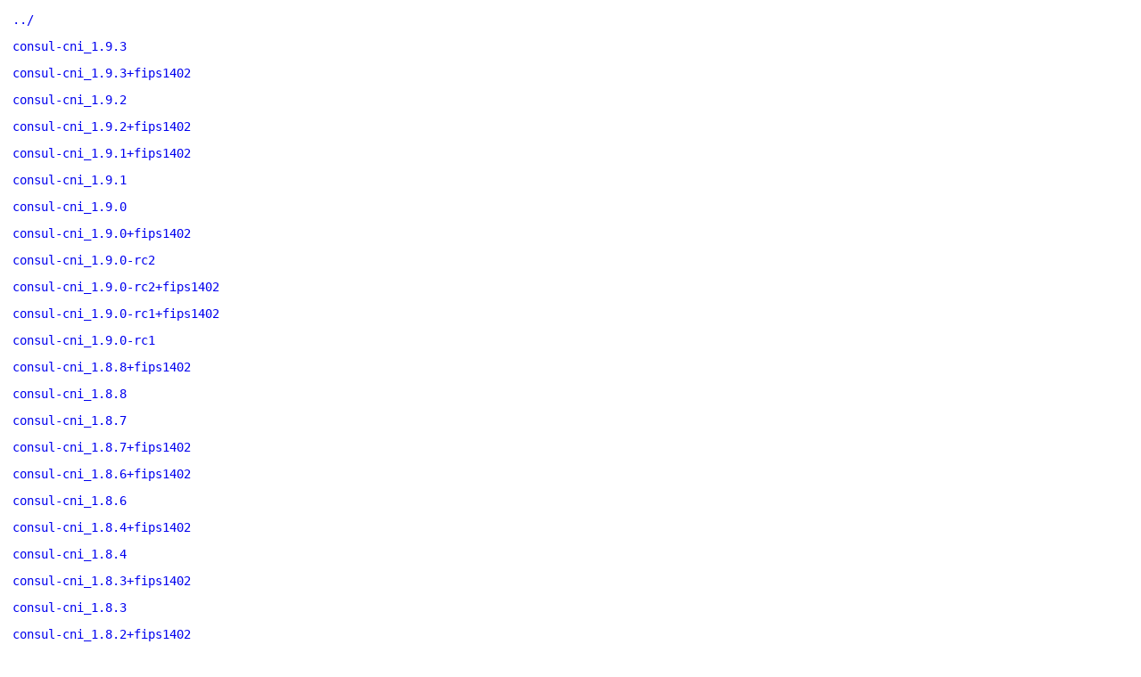

--- FILE ---
content_type: text/html
request_url: https://hashicorp-releases.yandexcloud.net/consul-cni/
body_size: 23352
content:
<!DOCTYPE html>
<html>
    <head>
        <title>Consul-Cni Versions | HashiCorp Releases</title>
<meta name=viewport content="width=device-width, initial-scale=1">

<style type="text/css">
    html {
        position: relative;
        min-height: 100%;
    }

    body {
        font-family: monospace;
        font-size: 14px;
        margin: 0 0 50px;
    }

    footer {
        position: absolute;
        left: 0;
        bottom: 0;
        height: 50px;
        line-height: 50px;
        text-align: center;
        width: 100%;
    }

    a {
        text-decoration: none;
    }

    a:hover {
        text-decoration: underline;
    }

    a:visited {
        color: blue;
    }

    #agreement {
        margin: 1em 1em 2em 1em;
        max-width: 500px;
    }

    ul {
        list-style-type: none;
        margin: 0;
        padding: 0;
    }

    li {
        margin: 1em;
        padding: 0;
    }
</style>

<script async src="https://www.googletagmanager.com/gtag/js?id=UA-179871579-1"></script>
<script>window.dataLayer = window.dataLayer || [];function gtag(){dataLayer.push(arguments);};gtag('js', new Date());gtag('config', 'UA-179871579-1');</script>

    </head>
    <body>
        <ul>
            <li>
            <a href="/">../</a>
            </li>

            <li>
            <a href="/consul-cni/1.9.3/">consul-cni_1.9.3</a>
            </li>
            <li>
            <a href="/consul-cni/1.9.3+fips1402/">consul-cni_1.9.3+fips1402</a>
            </li>
            <li>
            <a href="/consul-cni/1.9.2/">consul-cni_1.9.2</a>
            </li>
            <li>
            <a href="/consul-cni/1.9.2+fips1402/">consul-cni_1.9.2+fips1402</a>
            </li>
            <li>
            <a href="/consul-cni/1.9.1+fips1402/">consul-cni_1.9.1+fips1402</a>
            </li>
            <li>
            <a href="/consul-cni/1.9.1/">consul-cni_1.9.1</a>
            </li>
            <li>
            <a href="/consul-cni/1.9.0/">consul-cni_1.9.0</a>
            </li>
            <li>
            <a href="/consul-cni/1.9.0+fips1402/">consul-cni_1.9.0+fips1402</a>
            </li>
            <li>
            <a href="/consul-cni/1.9.0-rc2/">consul-cni_1.9.0-rc2</a>
            </li>
            <li>
            <a href="/consul-cni/1.9.0-rc2+fips1402/">consul-cni_1.9.0-rc2+fips1402</a>
            </li>
            <li>
            <a href="/consul-cni/1.9.0-rc1+fips1402/">consul-cni_1.9.0-rc1+fips1402</a>
            </li>
            <li>
            <a href="/consul-cni/1.9.0-rc1/">consul-cni_1.9.0-rc1</a>
            </li>
            <li>
            <a href="/consul-cni/1.8.8+fips1402/">consul-cni_1.8.8+fips1402</a>
            </li>
            <li>
            <a href="/consul-cni/1.8.8/">consul-cni_1.8.8</a>
            </li>
            <li>
            <a href="/consul-cni/1.8.7/">consul-cni_1.8.7</a>
            </li>
            <li>
            <a href="/consul-cni/1.8.7+fips1402/">consul-cni_1.8.7+fips1402</a>
            </li>
            <li>
            <a href="/consul-cni/1.8.6+fips1402/">consul-cni_1.8.6+fips1402</a>
            </li>
            <li>
            <a href="/consul-cni/1.8.6/">consul-cni_1.8.6</a>
            </li>
            <li>
            <a href="/consul-cni/1.8.4+fips1402/">consul-cni_1.8.4+fips1402</a>
            </li>
            <li>
            <a href="/consul-cni/1.8.4/">consul-cni_1.8.4</a>
            </li>
            <li>
            <a href="/consul-cni/1.8.3+fips1402/">consul-cni_1.8.3+fips1402</a>
            </li>
            <li>
            <a href="/consul-cni/1.8.3/">consul-cni_1.8.3</a>
            </li>
            <li>
            <a href="/consul-cni/1.8.2+fips1402/">consul-cni_1.8.2+fips1402</a>
            </li>
            <li>
            <a href="/consul-cni/1.8.2/">consul-cni_1.8.2</a>
            </li>
            <li>
            <a href="/consul-cni/1.8.1+fips1402/">consul-cni_1.8.1+fips1402</a>
            </li>
            <li>
            <a href="/consul-cni/1.8.1/">consul-cni_1.8.1</a>
            </li>
            <li>
            <a href="/consul-cni/1.8.0/">consul-cni_1.8.0</a>
            </li>
            <li>
            <a href="/consul-cni/1.8.0+fips1402/">consul-cni_1.8.0+fips1402</a>
            </li>
            <li>
            <a href="/consul-cni/1.7.10/">consul-cni_1.7.10</a>
            </li>
            <li>
            <a href="/consul-cni/1.7.10+fips1402/">consul-cni_1.7.10+fips1402</a>
            </li>
            <li>
            <a href="/consul-cni/1.7.9+fips1402/">consul-cni_1.7.9+fips1402</a>
            </li>
            <li>
            <a href="/consul-cni/1.7.9/">consul-cni_1.7.9</a>
            </li>
            <li>
            <a href="/consul-cni/1.7.8+fips1402/">consul-cni_1.7.8+fips1402</a>
            </li>
            <li>
            <a href="/consul-cni/1.7.8/">consul-cni_1.7.8</a>
            </li>
            <li>
            <a href="/consul-cni/1.7.7+fips1402/">consul-cni_1.7.7+fips1402</a>
            </li>
            <li>
            <a href="/consul-cni/1.7.7/">consul-cni_1.7.7</a>
            </li>
            <li>
            <a href="/consul-cni/1.7.6/">consul-cni_1.7.6</a>
            </li>
            <li>
            <a href="/consul-cni/1.7.6+fips1402/">consul-cni_1.7.6+fips1402</a>
            </li>
            <li>
            <a href="/consul-cni/1.7.5+fips1402/">consul-cni_1.7.5+fips1402</a>
            </li>
            <li>
            <a href="/consul-cni/1.7.5/">consul-cni_1.7.5</a>
            </li>
            <li>
            <a href="/consul-cni/1.7.4/">consul-cni_1.7.4</a>
            </li>
            <li>
            <a href="/consul-cni/1.7.4+fips1402/">consul-cni_1.7.4+fips1402</a>
            </li>
            <li>
            <a href="/consul-cni/1.7.3+fips1402/">consul-cni_1.7.3+fips1402</a>
            </li>
            <li>
            <a href="/consul-cni/1.7.3/">consul-cni_1.7.3</a>
            </li>
            <li>
            <a href="/consul-cni/1.7.2/">consul-cni_1.7.2</a>
            </li>
            <li>
            <a href="/consul-cni/1.7.2+fips1402/">consul-cni_1.7.2+fips1402</a>
            </li>
            <li>
            <a href="/consul-cni/1.7.1+fips1402/">consul-cni_1.7.1+fips1402</a>
            </li>
            <li>
            <a href="/consul-cni/1.7.1/">consul-cni_1.7.1</a>
            </li>
            <li>
            <a href="/consul-cni/1.7.0/">consul-cni_1.7.0</a>
            </li>
            <li>
            <a href="/consul-cni/1.7.0+fips1402/">consul-cni_1.7.0+fips1402</a>
            </li>
            <li>
            <a href="/consul-cni/1.7.0-rc2/">consul-cni_1.7.0-rc2</a>
            </li>
            <li>
            <a href="/consul-cni/1.7.0-rc2+fips1402/">consul-cni_1.7.0-rc2+fips1402</a>
            </li>
            <li>
            <a href="/consul-cni/1.7.0-rc1/">consul-cni_1.7.0-rc1</a>
            </li>
            <li>
            <a href="/consul-cni/1.7.0-rc1+fips1402/">consul-cni_1.7.0-rc1+fips1402</a>
            </li>
            <li>
            <a href="/consul-cni/1.6.10+fips1402/">consul-cni_1.6.10+fips1402</a>
            </li>
            <li>
            <a href="/consul-cni/1.6.10/">consul-cni_1.6.10</a>
            </li>
            <li>
            <a href="/consul-cni/1.6.9+fips1402/">consul-cni_1.6.9+fips1402</a>
            </li>
            <li>
            <a href="/consul-cni/1.6.9/">consul-cni_1.6.9</a>
            </li>
            <li>
            <a href="/consul-cni/1.6.8+fips1402/">consul-cni_1.6.8+fips1402</a>
            </li>
            <li>
            <a href="/consul-cni/1.6.8/">consul-cni_1.6.8</a>
            </li>
            <li>
            <a href="/consul-cni/1.6.7+fips1402/">consul-cni_1.6.7+fips1402</a>
            </li>
            <li>
            <a href="/consul-cni/1.6.7/">consul-cni_1.6.7</a>
            </li>
            <li>
            <a href="/consul-cni/1.6.6/">consul-cni_1.6.6</a>
            </li>
            <li>
            <a href="/consul-cni/1.6.6+fips1402/">consul-cni_1.6.6+fips1402</a>
            </li>
            <li>
            <a href="/consul-cni/1.6.5+fips1402/">consul-cni_1.6.5+fips1402</a>
            </li>
            <li>
            <a href="/consul-cni/1.6.5/">consul-cni_1.6.5</a>
            </li>
            <li>
            <a href="/consul-cni/1.6.4+fips1402/">consul-cni_1.6.4+fips1402</a>
            </li>
            <li>
            <a href="/consul-cni/1.6.4/">consul-cni_1.6.4</a>
            </li>
            <li>
            <a href="/consul-cni/1.6.3+fips1402/">consul-cni_1.6.3+fips1402</a>
            </li>
            <li>
            <a href="/consul-cni/1.6.3/">consul-cni_1.6.3</a>
            </li>
            <li>
            <a href="/consul-cni/1.6.2/">consul-cni_1.6.2</a>
            </li>
            <li>
            <a href="/consul-cni/1.6.2+fips1402/">consul-cni_1.6.2+fips1402</a>
            </li>
            <li>
            <a href="/consul-cni/1.6.1/">consul-cni_1.6.1</a>
            </li>
            <li>
            <a href="/consul-cni/1.6.1+fips1402/">consul-cni_1.6.1+fips1402</a>
            </li>
            <li>
            <a href="/consul-cni/1.6.0/">consul-cni_1.6.0</a>
            </li>
            <li>
            <a href="/consul-cni/1.6.0+fips1402/">consul-cni_1.6.0+fips1402</a>
            </li>
            <li>
            <a href="/consul-cni/1.6.0-rc1+fips1402/">consul-cni_1.6.0-rc1+fips1402</a>
            </li>
            <li>
            <a href="/consul-cni/1.6.0-rc1/">consul-cni_1.6.0-rc1</a>
            </li>
            <li>
            <a href="/consul-cni/1.5.9+fips1402/">consul-cni_1.5.9+fips1402</a>
            </li>
            <li>
            <a href="/consul-cni/1.5.9/">consul-cni_1.5.9</a>
            </li>
            <li>
            <a href="/consul-cni/1.5.8/">consul-cni_1.5.8</a>
            </li>
            <li>
            <a href="/consul-cni/1.5.8+fips1402/">consul-cni_1.5.8+fips1402</a>
            </li>
            <li>
            <a href="/consul-cni/1.5.7/">consul-cni_1.5.7</a>
            </li>
            <li>
            <a href="/consul-cni/1.5.7+fips1402/">consul-cni_1.5.7+fips1402</a>
            </li>
            <li>
            <a href="/consul-cni/1.5.6+fips1402/">consul-cni_1.5.6+fips1402</a>
            </li>
            <li>
            <a href="/consul-cni/1.5.6/">consul-cni_1.5.6</a>
            </li>
            <li>
            <a href="/consul-cni/1.5.5+fips1402/">consul-cni_1.5.5+fips1402</a>
            </li>
            <li>
            <a href="/consul-cni/1.5.5/">consul-cni_1.5.5</a>
            </li>
            <li>
            <a href="/consul-cni/1.5.4/">consul-cni_1.5.4</a>
            </li>
            <li>
            <a href="/consul-cni/1.5.4+fips1402/">consul-cni_1.5.4+fips1402</a>
            </li>
            <li>
            <a href="/consul-cni/1.5.3/">consul-cni_1.5.3</a>
            </li>
            <li>
            <a href="/consul-cni/1.5.3+fips1402/">consul-cni_1.5.3+fips1402</a>
            </li>
            <li>
            <a href="/consul-cni/1.5.1+fips1402/">consul-cni_1.5.1+fips1402</a>
            </li>
            <li>
            <a href="/consul-cni/1.5.1/">consul-cni_1.5.1</a>
            </li>
            <li>
            <a href="/consul-cni/1.5.0/">consul-cni_1.5.0</a>
            </li>
            <li>
            <a href="/consul-cni/1.5.0+fips1402/">consul-cni_1.5.0+fips1402</a>
            </li>
            <li>
            <a href="/consul-cni/1.4.10+fips1402/">consul-cni_1.4.10+fips1402</a>
            </li>
            <li>
            <a href="/consul-cni/1.4.10/">consul-cni_1.4.10</a>
            </li>
            <li>
            <a href="/consul-cni/1.4.9/">consul-cni_1.4.9</a>
            </li>
            <li>
            <a href="/consul-cni/1.4.9+fips1402/">consul-cni_1.4.9+fips1402</a>
            </li>
            <li>
            <a href="/consul-cni/1.4.8/">consul-cni_1.4.8</a>
            </li>
            <li>
            <a href="/consul-cni/1.4.8+fips1402/">consul-cni_1.4.8+fips1402</a>
            </li>
            <li>
            <a href="/consul-cni/1.4.7+fips1402/">consul-cni_1.4.7+fips1402</a>
            </li>
            <li>
            <a href="/consul-cni/1.4.7/">consul-cni_1.4.7</a>
            </li>
            <li>
            <a href="/consul-cni/1.4.6+fips1402/">consul-cni_1.4.6+fips1402</a>
            </li>
            <li>
            <a href="/consul-cni/1.4.6/">consul-cni_1.4.6</a>
            </li>
            <li>
            <a href="/consul-cni/1.4.5/">consul-cni_1.4.5</a>
            </li>
            <li>
            <a href="/consul-cni/1.4.5+fips1402/">consul-cni_1.4.5+fips1402</a>
            </li>
            <li>
            <a href="/consul-cni/1.4.4/">consul-cni_1.4.4</a>
            </li>
            <li>
            <a href="/consul-cni/1.4.4+fips1402/">consul-cni_1.4.4+fips1402</a>
            </li>
            <li>
            <a href="/consul-cni/1.4.3/">consul-cni_1.4.3</a>
            </li>
            <li>
            <a href="/consul-cni/1.4.3+fips1402/">consul-cni_1.4.3+fips1402</a>
            </li>
            <li>
            <a href="/consul-cni/1.4.2/">consul-cni_1.4.2</a>
            </li>
            <li>
            <a href="/consul-cni/1.4.2+fips1402/">consul-cni_1.4.2+fips1402</a>
            </li>
            <li>
            <a href="/consul-cni/1.4.1+fips1402/">consul-cni_1.4.1+fips1402</a>
            </li>
            <li>
            <a href="/consul-cni/1.4.1/">consul-cni_1.4.1</a>
            </li>
            <li>
            <a href="/consul-cni/1.4.0/">consul-cni_1.4.0</a>
            </li>
            <li>
            <a href="/consul-cni/1.4.0+fips1402/">consul-cni_1.4.0+fips1402</a>
            </li>
            <li>
            <a href="/consul-cni/1.4.0-rc1+fips1402/">consul-cni_1.4.0-rc1+fips1402</a>
            </li>
            <li>
            <a href="/consul-cni/1.4.0-rc1/">consul-cni_1.4.0-rc1</a>
            </li>
            <li>
            <a href="/consul-cni/1.3.9+fips1402/">consul-cni_1.3.9+fips1402</a>
            </li>
            <li>
            <a href="/consul-cni/1.3.9/">consul-cni_1.3.9</a>
            </li>
            <li>
            <a href="/consul-cni/1.3.8/">consul-cni_1.3.8</a>
            </li>
            <li>
            <a href="/consul-cni/1.3.8+fips1402/">consul-cni_1.3.8+fips1402</a>
            </li>
            <li>
            <a href="/consul-cni/1.3.7+fips1402/">consul-cni_1.3.7+fips1402</a>
            </li>
            <li>
            <a href="/consul-cni/1.3.7/">consul-cni_1.3.7</a>
            </li>
            <li>
            <a href="/consul-cni/1.3.6+fips1402/">consul-cni_1.3.6+fips1402</a>
            </li>
            <li>
            <a href="/consul-cni/1.3.6/">consul-cni_1.3.6</a>
            </li>
            <li>
            <a href="/consul-cni/1.3.5/">consul-cni_1.3.5</a>
            </li>
            <li>
            <a href="/consul-cni/1.3.5+fips1402/">consul-cni_1.3.5+fips1402</a>
            </li>
            <li>
            <a href="/consul-cni/1.3.4/">consul-cni_1.3.4</a>
            </li>
            <li>
            <a href="/consul-cni/1.3.4+fips1402/">consul-cni_1.3.4+fips1402</a>
            </li>
            <li>
            <a href="/consul-cni/1.3.3+fips1402/">consul-cni_1.3.3+fips1402</a>
            </li>
            <li>
            <a href="/consul-cni/1.3.3/">consul-cni_1.3.3</a>
            </li>
            <li>
            <a href="/consul-cni/1.3.2/">consul-cni_1.3.2</a>
            </li>
            <li>
            <a href="/consul-cni/1.3.2+fips1402/">consul-cni_1.3.2+fips1402</a>
            </li>
            <li>
            <a href="/consul-cni/1.3.1/">consul-cni_1.3.1</a>
            </li>
            <li>
            <a href="/consul-cni/1.3.1+fips1402/">consul-cni_1.3.1+fips1402</a>
            </li>
            <li>
            <a href="/consul-cni/1.3.0/">consul-cni_1.3.0</a>
            </li>
            <li>
            <a href="/consul-cni/1.3.0+fips1402/">consul-cni_1.3.0+fips1402</a>
            </li>
            <li>
            <a href="/consul-cni/1.3.0-rc1/">consul-cni_1.3.0-rc1</a>
            </li>
            <li>
            <a href="/consul-cni/1.3.0-rc1+fips1402/">consul-cni_1.3.0-rc1+fips1402</a>
            </li>
            <li>
            <a href="/consul-cni/1.2.9/">consul-cni_1.2.9</a>
            </li>
            <li>
            <a href="/consul-cni/1.2.9+fips1402/">consul-cni_1.2.9+fips1402</a>
            </li>
            <li>
            <a href="/consul-cni/1.2.8+fips1402/">consul-cni_1.2.8+fips1402</a>
            </li>
            <li>
            <a href="/consul-cni/1.2.8/">consul-cni_1.2.8</a>
            </li>
            <li>
            <a href="/consul-cni/1.2.7/">consul-cni_1.2.7</a>
            </li>
            <li>
            <a href="/consul-cni/1.2.7+fips1402/">consul-cni_1.2.7+fips1402</a>
            </li>
            <li>
            <a href="/consul-cni/1.2.6+fips1402/">consul-cni_1.2.6+fips1402</a>
            </li>
            <li>
            <a href="/consul-cni/1.2.6/">consul-cni_1.2.6</a>
            </li>
            <li>
            <a href="/consul-cni/1.2.5/">consul-cni_1.2.5</a>
            </li>
            <li>
            <a href="/consul-cni/1.2.5+fips1402/">consul-cni_1.2.5+fips1402</a>
            </li>
            <li>
            <a href="/consul-cni/1.2.4+fips1402/">consul-cni_1.2.4+fips1402</a>
            </li>
            <li>
            <a href="/consul-cni/1.2.4/">consul-cni_1.2.4</a>
            </li>
            <li>
            <a href="/consul-cni/1.2.3+fips1402/">consul-cni_1.2.3+fips1402</a>
            </li>
            <li>
            <a href="/consul-cni/1.2.3/">consul-cni_1.2.3</a>
            </li>
            <li>
            <a href="/consul-cni/1.2.2+fips1402/">consul-cni_1.2.2+fips1402</a>
            </li>
            <li>
            <a href="/consul-cni/1.2.2/">consul-cni_1.2.2</a>
            </li>
            <li>
            <a href="/consul-cni/1.2.1+fips1402/">consul-cni_1.2.1+fips1402</a>
            </li>
            <li>
            <a href="/consul-cni/1.2.1/">consul-cni_1.2.1</a>
            </li>
            <li>
            <a href="/consul-cni/1.2.0+fips1402/">consul-cni_1.2.0+fips1402</a>
            </li>
            <li>
            <a href="/consul-cni/1.2.0/">consul-cni_1.2.0</a>
            </li>
            <li>
            <a href="/consul-cni/1.2.0-rc1/">consul-cni_1.2.0-rc1</a>
            </li>
            <li>
            <a href="/consul-cni/1.2.0-rc1.fips1402/">consul-cni_1.2.0-rc1.fips1402</a>
            </li>
            <li>
            <a href="/consul-cni/1.1.18/">consul-cni_1.1.18</a>
            </li>
            <li>
            <a href="/consul-cni/1.1.17/">consul-cni_1.1.17</a>
            </li>
            <li>
            <a href="/consul-cni/1.1.16/">consul-cni_1.1.16</a>
            </li>
            <li>
            <a href="/consul-cni/1.1.15/">consul-cni_1.1.15</a>
            </li>
            <li>
            <a href="/consul-cni/1.1.14/">consul-cni_1.1.14</a>
            </li>
            <li>
            <a href="/consul-cni/1.1.13/">consul-cni_1.1.13</a>
            </li>
            <li>
            <a href="/consul-cni/1.1.12/">consul-cni_1.1.12</a>
            </li>
            <li>
            <a href="/consul-cni/1.1.11/">consul-cni_1.1.11</a>
            </li>
            <li>
            <a href="/consul-cni/1.1.10/">consul-cni_1.1.10</a>
            </li>
            <li>
            <a href="/consul-cni/1.1.9/">consul-cni_1.1.9</a>
            </li>
            <li>
            <a href="/consul-cni/1.1.8/">consul-cni_1.1.8</a>
            </li>
            <li>
            <a href="/consul-cni/1.1.7/">consul-cni_1.1.7</a>
            </li>
            <li>
            <a href="/consul-cni/1.1.6/">consul-cni_1.1.6</a>
            </li>
            <li>
            <a href="/consul-cni/1.1.5/">consul-cni_1.1.5</a>
            </li>
            <li>
            <a href="/consul-cni/1.1.4/">consul-cni_1.1.4</a>
            </li>
            <li>
            <a href="/consul-cni/1.1.3/">consul-cni_1.1.3</a>
            </li>
            <li>
            <a href="/consul-cni/1.1.2/">consul-cni_1.1.2</a>
            </li>
            <li>
            <a href="/consul-cni/1.1.1/">consul-cni_1.1.1</a>
            </li>
            <li>
            <a href="/consul-cni/1.1.0/">consul-cni_1.1.0</a>
            </li>
            <li>
            <a href="/consul-cni/1.0.11/">consul-cni_1.0.11</a>
            </li>
            <li>
            <a href="/consul-cni/1.0.10/">consul-cni_1.0.10</a>
            </li>
            <li>
            <a href="/consul-cni/1.0.9/">consul-cni_1.0.9</a>
            </li>
            <li>
            <a href="/consul-cni/1.0.8/">consul-cni_1.0.8</a>
            </li>
            <li>
            <a href="/consul-cni/1.0.7/">consul-cni_1.0.7</a>
            </li>
            <li>
            <a href="/consul-cni/1.0.6/">consul-cni_1.0.6</a>
            </li>
            <li>
            <a href="/consul-cni/1.0.5/">consul-cni_1.0.5</a>
            </li>
            <li>
            <a href="/consul-cni/1.0.4/">consul-cni_1.0.4</a>
            </li>
            <li>
            <a href="/consul-cni/1.0.3/">consul-cni_1.0.3</a>
            </li>
            <li>
            <a href="/consul-cni/1.0.2/">consul-cni_1.0.2</a>
            </li>
            <li>
            <a href="/consul-cni/1.0.1/">consul-cni_1.0.1</a>
            </li>
            <li>
            <a href="/consul-cni/1.0.0/">consul-cni_1.0.0</a>
            </li>
            <li>
            <a href="/consul-cni/1.0.0-beta5/">consul-cni_1.0.0-beta5</a>
            </li>
            <li>
            <a href="/consul-cni/1.0.0-beta4/">consul-cni_1.0.0-beta4</a>
            </li>
            <li>
            <a href="/consul-cni/1.0.0-beta3/">consul-cni_1.0.0-beta3</a>
            </li>
            <li>
            <a href="/consul-cni/1.0.0-beta2/">consul-cni_1.0.0-beta2</a>
            </li>
            <li>
            <a href="/consul-cni/1.0.0-beta1/">consul-cni_1.0.0-beta1</a>
            </li>
            <li>
            <a href="/consul-cni/0.49.8/">consul-cni_0.49.8</a>
            </li>
            <li>
            <a href="/consul-cni/0.49.7/">consul-cni_0.49.7</a>
            </li>
            <li>
            <a href="/consul-cni/0.49.6/">consul-cni_0.49.6</a>
            </li>
            <li>
            <a href="/consul-cni/0.49.5/">consul-cni_0.49.5</a>
            </li>
            <li>
            <a href="/consul-cni/0.49.4/">consul-cni_0.49.4</a>
            </li>
            <li>
            <a href="/consul-cni/0.49.3/">consul-cni_0.49.3</a>
            </li>
            <li>
            <a href="/consul-cni/0.49.2/">consul-cni_0.49.2</a>
            </li>
            <li>
            <a href="/consul-cni/0.49.1/">consul-cni_0.49.1</a>
            </li>
            <li>
            <a href="/consul-cni/0.49.0/">consul-cni_0.49.0</a>
            </li>
            <li>
            <a href="/consul-cni/0.48.0/">consul-cni_0.48.0</a>
            </li>
            
        </ul>
    </body>
</html>
